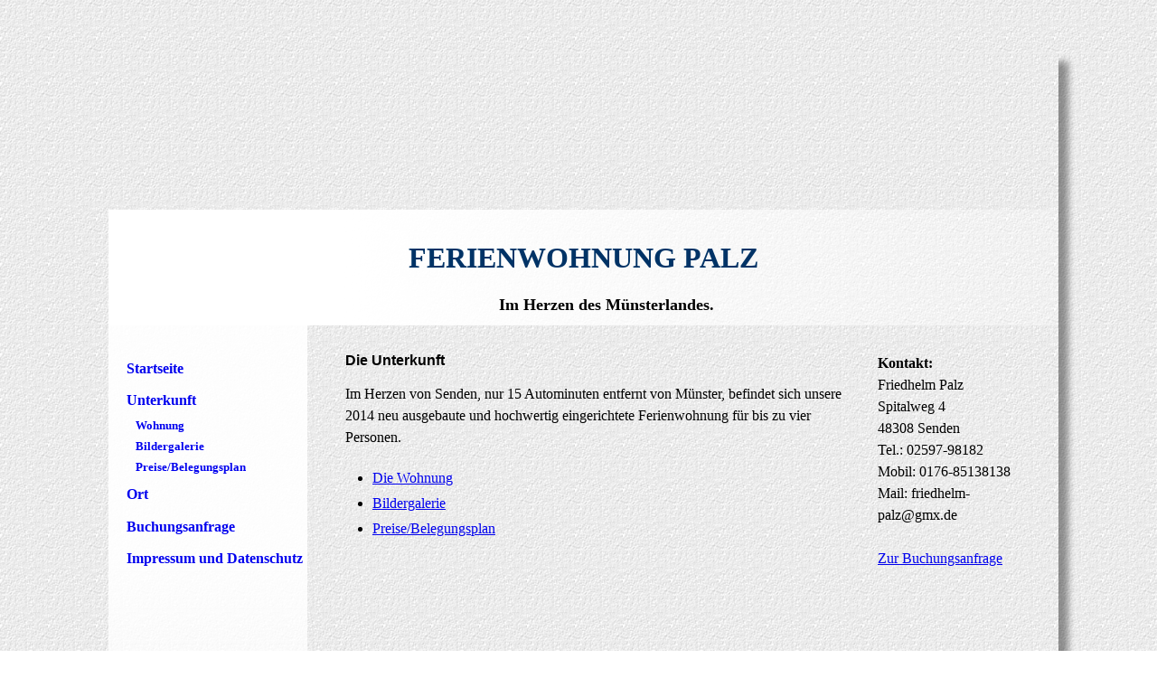

--- FILE ---
content_type: text/html; charset=utf-8
request_url: https://ferienwohnung-palz.de/Unterkunft
body_size: 15595
content:
<!DOCTYPE html><html><head><meta http-equiv="Content-Type" content="text/html; charset=UTF-8"><title>Ferienwohnung Palz - im Herzen des Münsterlandes - Unterkunft</title><meta name="description" content="In unserer 2014 frisch ausgebauten, hochwertig eingerichteten Ferienwohnung erwartet bis zu vier Personen ein gemütlicher Aufenthalt im Herzen des Münsterlandes."><meta name="keywords" content="Ferienwohnung Münsterland; Senden; Fahrradtour; Ferien Münsterland; Münster; Schlösserroute; Palz"><link href="https://ferienwohnung-palz.de/Unterkunft" rel="canonical"><meta content="Ferienwohnung Palz - im Herzen des Münsterlandes - Unterkunft" property="og:title"><meta content="website" property="og:type"><meta content="https://ferienwohnung-palz.de/Unterkunft" property="og:url"><script>
              window.beng = window.beng || {};
              window.beng.env = {
                language: "en",
                country: "US",
                mode: "deploy",
                context: "page",
                pageId: "000001781963",
                skeletonId: "",
                scope: "HTO01FLQZTDY",
                isProtected: false,
                navigationText: "Unterkunft",
                instance: "1",
                common_prefix: "https://homepagedesigner.telekom.de",
                design_common: "https://homepagedesigner.telekom.de/beng/designs/",
                design_template: "reseller/1000003/telekom_24_527",
                path_design: "https://homepagedesigner.telekom.de/beng/designs/data/reseller/1000003/telekom_24_527/",
                path_res: "https://homepagedesigner.telekom.de/res/",
                path_bengres: "https://homepagedesigner.telekom.de/beng/res/",
                masterDomain: "",
                preferredDomain: "",
                preprocessHostingUri: function(uri) {
                  
                    return uri || "";
                  
                },
                hideEmptyAreas: false
              };
            </script><script xmlns="http://www.w3.org/1999/xhtml" src="https://homepagedesigner.telekom.de/cm4all-beng-proxy/beng-proxy.js">;</script><link xmlns="http://www.w3.org/1999/xhtml" rel="stylesheet" href="https://homepagedesigner.telekom.de/.cm4all/e/static/3rdparty/font-awesome/css/font-awesome.min.css"></link><link rel="stylesheet" type="text/css" href="//homepagedesigner.telekom.de/.cm4all/res/static/libcm4all-js-widget/3.89.7/css/widget-runtime.css"/>

<link rel="stylesheet" type="text/css" href="//homepagedesigner.telekom.de/.cm4all/res/static/beng-editor/5.3.130/css/deploy.css"/>

<link rel="stylesheet" type="text/css" href="//homepagedesigner.telekom.de/.cm4all/res/static/libcm4all-js-widget/3.89.7/css/slideshow-common.css"/>

<script src="//homepagedesigner.telekom.de/.cm4all/res/static/jquery-1.7/jquery.js">;</script><script src="//homepagedesigner.telekom.de/.cm4all/res/static/prototype-1.7.3/prototype.js">;</script><script src="//homepagedesigner.telekom.de/.cm4all/res/static/jslib/1.4.1/js/legacy.js">;</script><script src="//homepagedesigner.telekom.de/.cm4all/res/static/libcm4all-js-widget/3.89.7/js/widget-runtime.js">;</script>

<script src="//homepagedesigner.telekom.de/.cm4all/res/static/libcm4all-js-widget/3.89.7/js/slideshow-common.js">;</script>

<script src="//homepagedesigner.telekom.de/.cm4all/res/static/beng-editor/5.3.130/js/deploy.js">;</script>

<script>
                (function() {
                  var mobileAgent = MobileBrowserSwitch.isMobileAgent(navigator.userAgent);
                  if (mobileAgent) {
                    var url = window.location.pathname;
                    if (url.endsWith("/")) {
                      url = url.substring(0, url.length - 1);
                    }
                    if (url.endsWith("/index.php")) {
                      url = url.substring(0, url.length - 10);
                    }
                    if (!/1,auth,8,1$/.test(url) && !/1%2Cauth%2C8%2C1$/.test(url)) {
                      url += "/mobile/";
                      window.location.pathname = url;
                    }
                  }
                })();
              </script><link xmlns="http://www.w3.org/1999/xhtml"  rel="stylesheet" type="text/css" href="https://homepagedesigner.telekom.de/.cm4all/designs/static/reseller/1000003/telekom_24_527/1561384903.45/css/main.css"></link><!--[if lt IE 7]>
			<link rel="stylesheet" type="text/css" href="https://homepagedesigner.telekom.de/beng/designs/data/reseller/1000003/telekom_24_527/css/ie6.css"/>
		<![endif]--><link href="/.cm4all/handler.php/vars.css?v=20230705135841" type="text/css" rel="stylesheet"><style type="text/css">.cm-logo {background-image: none;background-size: auto auto;
background-position: center;
background-repeat: no-repeat;
      }</style><script type="text/javascript">window.cmLogoWidgetId = "CMTOI_cm4all_com_widgets_Logo_13128065";
            window.cmLogoGetCommonWidget = function (){
                return new cm4all.Common.Widget({
            base    : "/Unterkunft",
            session : "",
            frame   : "",
            path    : "CMTOI_cm4all_com_widgets_Logo_13128065"
        })
            };
            window.logoConfiguration = {
                "cm-logo-x" : "0",
        "cm-logo-y" : "-262",
        "cm-logo-v" : "1.0",
        "cm-logo-w" : "1145",
        "cm-logo-h" : "859",
        "cm-logo-di" : "oem/telekom_24_527",
        "cm-logo-u" : "public-service://0/",
        "cm-logo-k" : "/.cm4all/sysdb/keyvisuals/1829a546359c23314fe170d9530d766233ed.jpg",
        "cm-logo-bc" : "",
        "cm-logo-ln" : "",
        "cm-logo-ln$" : "",
        "cm-logo-hi" : true
        ,
        _logoBaseUrl : "\/.cm4all\/sysdb.iproc\/keyvisuals\/1829a546359c23314fe170d9530d766233ed.jpg\/scale_0_0\/",
        _logoPath : "1829a546359c23314fe170d9530d766233ed.jpg"
        };
				document.observe('dom:loaded', function() {
					var containers = document.querySelectorAll("[cm_type=logo], [id=logo], .cm-logo");
          for (var i = 0; i < containers.length; i++) {
            var container = containers[i];
            if (container && window.beng && beng.env && beng.env.hideEmptyAreas) {
              if (beng.env.mode != "edit") {
                container.addClassName("cm_empty");
              } else {
                container.addClassName("cm_empty_editor");
              }
            }
          }
				});
			</script><link rel="icon" href="data:;base64,iVBORw0KGgo="/><style id="cm_table_styles"></style><style id="cm_background_queries"></style></head><body ondrop="return false;" class=" device-desktop cm-deploy cm-deploy-342 cm-deploy-4x"><div class="cm-background" data-cm-qa-bg="image"></div><div class="cm-background-video" data-cm-qa-bg="video"></div><div class="cm-background-effects" data-cm-qa-bg="effect"></div><div xmlns="http://www.w3.org/1999/xhtml" xmlns:c="http://cm4all.com/ng/widget" id="page"><div id="page_inner"><div id="header" class="clearfix"><div id="header_bg"> </div><div class="cm-kv-0 kv"> </div><div id="header_m2"> </div><div id="header_mask"> </div><div id="logo" class="cm-logo"> </div><h1 style="visibility:visible;top:207px;left:362px;width:407px;height:85px;"><strong xmlns=""><span style='font-family: "Times New Roman", Times, serif; color: #003366; font-size: xx-large;'>FERIENWOHNUNG PALZ</span></strong><br> <span xmlns="" style="font-size: x-small;"> </span><br> <span xmlns="" style='font-family: "Times New Roman", Times, serif; font-size: large;'>                    Im Herzen des Münsterlandes.<br></span><br></h1><a class="cm_headerlink"></a></div><table id="content_wrapper" cellspacing="0" cellpadding="0"><tr><td id="cl_bar"> </td><td id="content_left_wrapper"><div id="content_left"><div id="navi"><div id="cm_navigation"><ul xmlns="" id="cm_mainnavigation"><li id="cm_navigation_pid_1781964"><a title="Startseite" href="/Startseite" class="cm_anchor">Startseite</a></li><li id="cm_navigation_pid_1781963" class="cm_current cm_has_subnavigation"><a title="Unterkunft" href="/Unterkunft" class="cm_anchor">Unterkunft</a><ul class="cm_subnavigation" id="cm_subnavigation_pid_1781963"><li id="cm_navigation_pid_1781962"><a title="Wohnung" href="/Unterkunft/Wohnung" class="cm_anchor">Wohnung</a></li><li id="cm_navigation_pid_1781961"><a title="Bildergalerie" href="/Unterkunft/Bildergalerie" class="cm_anchor">Bildergalerie</a></li><li id="cm_navigation_pid_1781960"><a title="Preise/Belegungsplan" href="/Unterkunft/PreiseBelegungsplan" class="cm_anchor">Preise/Belegungsplan</a></li></ul></li><li id="cm_navigation_pid_1781959" class="cm_has_subnavigation"><a title="Ort" href="/Ort" class="cm_anchor">Ort</a></li><li id="cm_navigation_pid_1781955"><a title="Buchungsanfrage" href="/Buchungsanfrage" class="cm_anchor">Buchungsanfrage</a></li><li id="cm_navigation_pid_1781953"><a title="Impressum und Datenschutz" href="/Impressum-und-Datenschutz" class="cm_anchor">Impressum und Datenschutz</a></li></ul></div></div></div><div id="content_left_2"><div id="widgetbar_page_left_2" data-cm-hintable="yes"><p xmlns=""> </p></div><div id="widgetbar_site_left_2" data-cm-hintable="yes"><p xmlns=""> </p></div></div></td><td id="cr_bar"> </td><td id="content_main_wrapper"><div id="content_main" data-cm-hintable="yes"><h1 xmlns=""><span style="font-family: Arial;">Die Unterkunft</span></h1><div xmlns="" class="clearFloating" style="clear:both;height: 0px; width: auto;"></div><div xmlns="" id="widgetcontainer_CMTOI_cm4all_com_widgets_PhotoToi_13128070" class="
				    cm_widget_block
					cm_widget cm4all_com_widgets_PhotoToi cm_widget_block_center" style="width:100%; max-width:800px; "><div class="cm_widget_anchor"><a name="CMTOI_cm4all_com_widgets_PhotoToi_13128070" id="widgetanchor_CMTOI_cm4all_com_widgets_PhotoToi_13128070"><!--cm4all.com.widgets.PhotoToi--></a></div><img title="" alt="" src="//homepage-creator.ver.sul.t-online.de/-/skeletons/CM_DA2_dfc4507c/1417e230fa9/crop_0.0_0.26589596_1.0_0.89017344%3Bdownsize_1280_0/1417e230fa9" style="display:block;border:0px;" width="100%" onerror="this.style.display = 'none';" /></div><p xmlns="">Im Herzen von Senden, nur 15 Autominuten entfernt von Münster, befindet sich unsere 2014 neu ausgebaute und hochwertig eingerichtete Ferienwohnung für bis zu vier Personen.   </p><p xmlns=""> </p><ul xmlns="" style="text-align: left;"><li><a href="/Unterkunft/Wohnung" class="cm_anchor">Die Wohnung</a></li><li><a href="/Unterkunft/Bildergalerie" class="cm_anchor">Bildergalerie</a></li><li><a href="/Unterkunft/PreiseBelegungsplan" class="cm_anchor">Preise/Belegungsplan</a><br></li></ul><p xmlns=""> </p><p xmlns=""><br> </p><p xmlns=""><br> </p><div xmlns="" id="cm_bottom_clearer" style="clear: both;" contenteditable="false"></div></div></td><td id="content_right_wrapper"><div id="content_right"><div id="widgetbar_page_right_1" data-cm-hintable="yes"><p xmlns=""><strong>Kontakt: </strong> </p><p xmlns="">Friedhelm Palz</p><p xmlns="">Spitalweg 4</p><p xmlns="">48308 Senden</p><p xmlns="">Tel.: 02597-98182</p><p xmlns="">Mobil: 0176-85138138</p><p xmlns="">Mail: friedhelm-palz@gmx.de  </p><p xmlns=""> </p><p xmlns=""><a href="/Buchungsanfrage" class="cm_anchor">Zur Buchungsanfrage</a></p><p xmlns=""> </p></div><div id="widgetbar_site_right_1" data-cm-hintable="yes"><p xmlns=""> </p></div></div></td><td id="cr_shadow"> </td></tr><tr><td colspan="5"><div id="footer" data-cm-hintable="yes"><p xmlns="" style="text-align: right;"> © Ferienwohnung Palz       </p></div></td><td id="cr_shadow"> </td></tr><tr><td id="bottom_shadow" colspan="6"> </td></tr></table></div></div><div class="cm_widget_anchor"><a name="TKOMSI_cm4all_com_widgets_CookiePolicy_20398197" id="widgetanchor_TKOMSI_cm4all_com_widgets_CookiePolicy_20398197"><!--cm4all.com.widgets.CookiePolicy--></a></div><script data-tracking="true" data-cookie-settings-enabled="false" src="https://homepagedesigner.telekom.de/.cm4all/widgetres.php/cm4all.com.widgets.CookiePolicy/show.js?v=3.3.29" defer="defer" id="cookieSettingsScript"></script><noscript ><div style="position:absolute;bottom:0;" id="statdiv"><img alt="" height="1" width="1" src="https://homepagedesigner.telekom.de/.cm4all/_pixel.img?site=1632662-BEGYx2Cw&amp;page=pid_1781963&amp;path=%2FUnterkunft&amp;nt=Unterkunft"/></div></noscript><script  type="text/javascript">//<![CDATA[
            document.body.insertAdjacentHTML('beforeend', '<div style="position:absolute;bottom:0;" id="statdiv"><img alt="" height="1" width="1" src="https://homepagedesigner.telekom.de/.cm4all/_pixel.img?site=1632662-BEGYx2Cw&amp;page=pid_1781963&amp;path=%2FUnterkunft&amp;nt=Unterkunft&amp;domain='+escape(document.location.hostname)+'&amp;ref='+escape(document.referrer)+'"/></div>');
        //]]></script><script type="application/x-cm4all-cookie-consent" data-code=""></script><div style="display: none;" id="keyvisualWidgetVideosContainer"></div><style type="text/css">.cm-kv-0 {
background-color: transparent;
background-image: url("/.cm4all/sysdb.iproc/keyvisuals/1829e080a815e1e43ce6d4be819ace27593c.jpg/scale_0_0/1829e080a815e1e43ce6d4be819ace27593c.jpg");
background-position: 0px 0px;
background-size: 1080px 810px;
background-repeat: no-repeat;
}
</style><style type="text/css">
			#keyvisual {
				overflow: hidden;
			}
			.kv-video-wrapper {
				width: 100%;
				height: 100%;
				position: relative;
			}
			</style><script type="text/javascript">
				jQuery(document).ready(function() {
					function moveTempVideos(slideshow, isEditorMode) {
						var videosContainer = document.getElementById('keyvisualWidgetVideosContainer');
						if (videosContainer) {
							while (videosContainer.firstChild) {
								var div = videosContainer.firstChild;
								var divPosition = div.className.substring('cm-kv-0-tempvideo-'.length);
								if (isEditorMode && parseInt(divPosition) > 1) {
									break;
								}
								videosContainer.removeChild(div);
								if (div.nodeType == Node.ELEMENT_NODE) {
									var pos = '';
									if (slideshow) {
										pos = '-' + divPosition;
									}
									var kv = document.querySelector('.cm-kv-0' + pos);
									if (kv) {
										if (!slideshow) {
											var wrapperDiv = document.createElement("div"); 
											wrapperDiv.setAttribute("class", "kv-video-wrapper");
											kv.insertBefore(wrapperDiv, kv.firstChild);
											kv = wrapperDiv;
										}
										while (div.firstChild) {
											kv.appendChild(div.firstChild);
										}
										if (!slideshow) {
											break;
										}
									}
								}
							}
						}
					}

					function kvClickAction(mode, href) {
						if (mode == 'internal') {
							if (!window.top.syntony || !/_home$/.test(window.top.syntony.bifmState)) {
								window.location.href = href;
							}
						} else if (mode == 'external') {
							var a = document.createElement('a');
							a.href = href;
							a.target = '_blank';
							a.rel = 'noreferrer noopener';
							a.click();
						}
					}

					var keyvisualElement = jQuery("[cm_type=keyvisual]");
					if(keyvisualElement.length == 0){
						keyvisualElement = jQuery("#keyvisual");
					}
					if(keyvisualElement.length == 0){
						keyvisualElement = jQuery("[class~=cm-kv-0]");
					}
				
						keyvisualElement.attr("role", "img");
						keyvisualElement.attr("tabindex", "0");
						keyvisualElement.attr("aria-label", "hauptgrafik");
					
					moveTempVideos(false, false);
					var video = document.querySelector('#keyvisual video');
					if (video) {
						video.play();
					}
				
			});
		</script></body></html>
